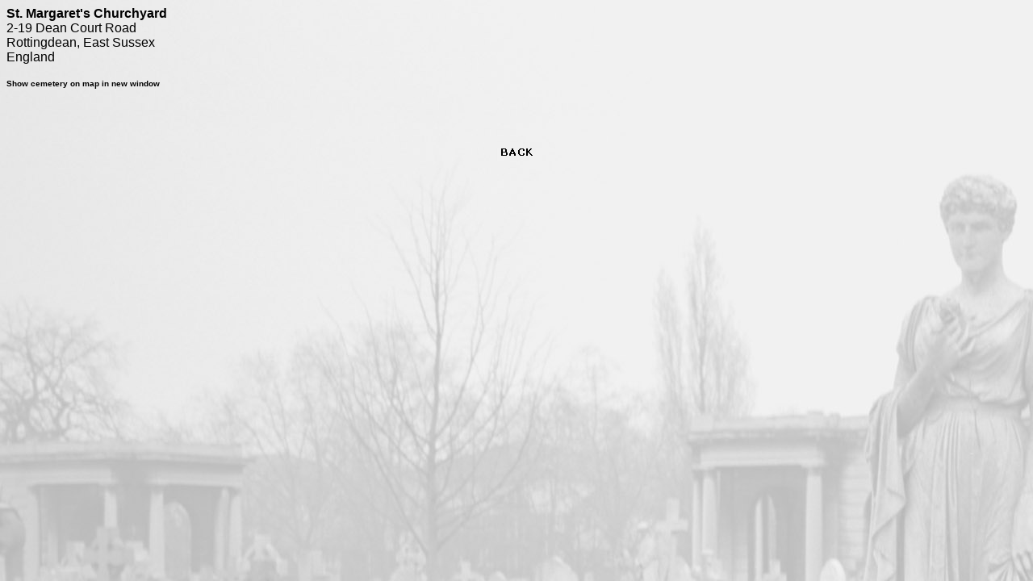

--- FILE ---
content_type: text/html
request_url: https://androom.home.xs4all.nl/biography/c003399.htm
body_size: 531
content:
<!DOCTYPE HTML PUBLIC "-//IETF//DTD HTML//EN"><html><head>
<style> #map {height: 400px; width: 700px; background-color: white;}</style>
<style type="text/css">h1 {color:"#FF0000"; font-size:13; font-weight:bold}</style>
<style type="text/css">h2 {color:"#FF0000"; font-size:26; font-weight:bold}</style><STYLE TYPE="text/css">A:link { text-decoration: none;}A:visited { text-decoration: none;}A:active {text-decoration: none;}</STYLE>
<title>Rottingdean, East Sussex: St. Margaret's Churchyard</title>
<meta name="Author" content="Androom"><meta name="GENERATOR" content="Androweb">
</head>
<body bgcolor= "#F3F3F3" text="#000000" link="#000000" vlink="#000000" alink="#000000" background="graves_bg.jpg">
<font face="Verdana, Arial, Helvetica, sans-serif">

<b>St. Margaret's Churchyard</b><br>2-19 Dean Court Road<br>Rottingdean, East Sussex<br>England<br><br><a href="http://maps.google.com/maps?q=50.806781,-0.05749+(St. Margaret's Churchyard, Rottingdean [50.806781, -0.05749])" target="_blank"><font size=1><b>Show cemetery on map in new window</b></font></a><br><br>
<font size=2><font face="Verdana, Arial, Helvetica, sans-serif">
<table width=700 border="0" cellspacing="0" cellpadding="10">
<tr>
<td>
<font size=2><font face="Verdana, Arial, Helvetica, sans-serif">
</td>
</table>
<p align=center>&#160;<br><a href="index_graves_england.htm"><img src="back.gif" align=bottom border=0></a></p>
</body>

